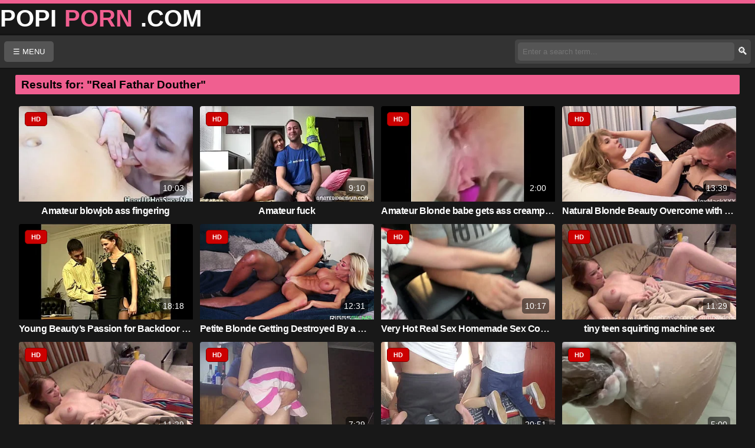

--- FILE ---
content_type: text/html; charset=UTF-8
request_url: https://www.popiporn.com/porn-video/real-fathar-douther/
body_size: 8177
content:
<!DOCTYPE html>
<html lang="en"> 
<head>
<meta charset="UTF-8"> 
<meta name="viewport" content="width=device-width, initial-scale=1">

<title>Results for: Real Fathar Douther</title>
<meta name="description" content="Popi Porn, the best porn video website. Watch Real Fathar Douther porn videos for free. Hd tube, xxx, xnxx, xxxhd tube, porn sex, xxx sexy videos."/>

<meta name="robots" content="index, follow">
<meta name="rating" content="RTA-5042-1996-1400-1577-RTA">
<link rel="canonical" href="https://www.popiporn.com/porn-video/real-fathar-douther/"/> 
 
<link rel="apple-touch-icon" sizes="180x180" href="https://www.popiporn.com/icons/apple-touch-icon.png"/>
<link rel="icon" type="image/png" sizes="32x32" href="https://www.popiporn.com/icons/favicon-32x32.png"/>
<link rel="icon" type="image/png" sizes="16x16" href="https://www.popiporn.com/icons/favicon-16x16.png"/>
<link rel="manifest" href="https://www.popiporn.com/manifest.json"/>
<link rel="icon" href="https://www.popiporn.com/favicon.ico" type="image/x-icon"/>
<meta name="apple-mobile-web-app-status-bar-style" content="black-translucent"/>
<meta name="apple-mobile-web-app-capable" content="yes"/>	
<meta name="mobile-web-app-capable" content="yes">
<link rel='stylesheet' href='https://www.popiporn.com/theme/adult/css/styles.css' type='text/css' media='all' />


</head>
<body>

<div class="top">
    <div class="container-inner">
      <a class="logo" href="https://www.popiporn.com" title="Xxx Sex Videos,">
        <span class="logo-word-b">POPI</span>
        <span class="logo-word-a">PORN</span>
        <span class="logo-word-b">.COM</span>
      </a>
    </div>
</div>

<header>
    <div class="header-wrap">
        <div class="container">
		
            <div class="menu">
                <button onclick="toggleMenuPopup()">☰ MENU</button>
				                <div id="menuPopup" class="menu-popup">
                    <div class="menu-popup-content">
                        <a href="https://www.popiporn.com" onclick="closeMenuPopup()">🏠 Home</a>
						<a href="https://www.popiporn.com/latest-porno-video/" onclick="closeMenuPopup()">🆕 Latest Porno Video</a>
						<a href="https://www.popiporn.com/longest-porno-video/" onclick="closeMenuPopup()">⏳ Long Videos</a>
                        <a href="https://www.popiporn.com/hottest-porno-video/" onclick="closeMenuPopup()">🔥 Hottest</a>

                    </div>
                </div>
            </div>

    <div class="search-bar">
        <button class="search-icon" onclick="toggleSearch()">
            🔍
        </button>
        <input type="text" id="searchInput" placeholder="Enter a search term...">
        <button onclick="search()">🔍</button>
    </div>

        </div>
		<div id="searchPopup" class="search-popup">
    <div class="search-popup-content">
        <input type="text" id="mobileSearchInput" placeholder="Enter a search term...">
        <button onclick="search()">Search</button>
        <button onclick="closeSearchPopup()">Close</button>
    </div>
</div>
    </div>
</header>	    
<main>
<div class="latest-added-container">
    <h1>Results for: "Real Fathar Douther"</h1>
</div>
<div class="clear"></div>
      
        <article>
        <div class="video-item" id="post-6138">
            <a class="videothumb" target="_self" href="https://www.popiporn.com/video/6138/amateur-blowjob-ass-fingering/" title="Amateur blowjob ass fingering ">
                <img class="video-thumbnail" 
                     src="https://media.popiporn.com/img/68db1b8cdec3c8.28465835/poster.jpg" 
                     loading="eager" 
                     decoding="async"
                     fetchpriority="auto"
                     width="350" height="185" 
                     alt="Amateur blowjob ass fingering " 
                     title="Amateur blowjob ass fingering "> 
                <div class="video-calitate hd">HD</div>
                <span class="video-duration">10:03</span>
            </a>
        </div>
        <h2 class="video-title">
            <a target="_self" href="https://www.popiporn.com/video/6138/amateur-blowjob-ass-fingering/" 
               title="Amateur blowjob ass fingering ">
                Amateur blowjob ass fingering            </a>
        </h2>
    </article>    
        <article>
        <div class="video-item" id="post-6137">
            <a class="videothumb" target="_self" href="https://www.popiporn.com/video/6137/amateur-fuck/" title="Amateur fuck  ">
                <img class="video-thumbnail" 
                     src="https://media.popiporn.com/img/68db1b5d0be0a5.06220477/poster.jpg" 
                     loading="lazy" 
                     decoding="async"
                     fetchpriority="auto"
                     width="350" height="185" 
                     alt="Amateur fuck  " 
                     title="Amateur fuck  "> 
                <div class="video-calitate hd">HD</div>
                <span class="video-duration">9:10</span>
            </a>
        </div>
        <h2 class="video-title">
            <a target="_self" href="https://www.popiporn.com/video/6137/amateur-fuck/" 
               title="Amateur fuck  ">
                Amateur fuck             </a>
        </h2>
    </article>    
        <article>
        <div class="video-item" id="post-6133">
            <a class="videothumb" target="_self" href="https://www.popiporn.com/video/6133/amateur-blonde-babe-gets-ass-creampied/" title="Amateur Blonde babe gets ass creampied ">
                <img class="video-thumbnail" 
                     src="https://media.popiporn.com/img/68b48b9a869a04.53293014/poster.jpg" 
                     loading="lazy" 
                     decoding="async"
                     fetchpriority="auto"
                     width="350" height="185" 
                     alt="Amateur Blonde babe gets ass creampied " 
                     title="Amateur Blonde babe gets ass creampied "> 
                <div class="video-calitate hd">HD</div>
                <span class="video-duration">2:00</span>
            </a>
        </div>
        <h2 class="video-title">
            <a target="_self" href="https://www.popiporn.com/video/6133/amateur-blonde-babe-gets-ass-creampied/" 
               title="Amateur Blonde babe gets ass creampied ">
                Amateur Blonde babe gets ass creampied            </a>
        </h2>
    </article>    
        <article>
        <div class="video-item" id="post-6127">
            <a class="videothumb" target="_self" href="https://www.popiporn.com/video/6127/natural-blonde-beauty-overcome-with-desire/" title="Natural Blonde Beauty Overcome with Desire ">
                <img class="video-thumbnail" 
                     src="https://media.popiporn.com/img/689f84044c0af0.58403164/poster.jpg" 
                     loading="lazy" 
                     decoding="async"
                     fetchpriority="auto"
                     width="350" height="185" 
                     alt="Natural Blonde Beauty Overcome with Desire " 
                     title="Natural Blonde Beauty Overcome with Desire "> 
                <div class="video-calitate hd">HD</div>
                <span class="video-duration">13:39</span>
            </a>
        </div>
        <h2 class="video-title">
            <a target="_self" href="https://www.popiporn.com/video/6127/natural-blonde-beauty-overcome-with-desire/" 
               title="Natural Blonde Beauty Overcome with Desire ">
                Natural Blonde Beauty Overcome with Desire            </a>
        </h2>
    </article>    
        <article>
        <div class="video-item" id="post-6125">
            <a class="videothumb" target="_self" href="https://www.popiporn.com/video/6125/young-beautys-passion-for-backdoor-fun/" title="Young Beauty’s Passion for Backdoor Fun ">
                <img class="video-thumbnail" 
                     src="https://media.popiporn.com/img/689f83a7abbd33.19869278/poster.jpg" 
                     loading="lazy" 
                     decoding="async"
                     fetchpriority="auto"
                     width="350" height="185" 
                     alt="Young Beauty’s Passion for Backdoor Fun " 
                     title="Young Beauty’s Passion for Backdoor Fun "> 
                <div class="video-calitate hd">HD</div>
                <span class="video-duration">18:18</span>
            </a>
        </div>
        <h2 class="video-title">
            <a target="_self" href="https://www.popiporn.com/video/6125/young-beautys-passion-for-backdoor-fun/" 
               title="Young Beauty’s Passion for Backdoor Fun ">
                Young Beauty’s Passion for Backdoor Fun            </a>
        </h2>
    </article>    
        <article>
        <div class="video-item" id="post-6125">
            <a class="videothumb" target="_self" href="https://www.popiporn.com/video/6125/petite-blonde-getting-destroyed-by-a-huge-black-dick/" title="Petite Blonde Getting Destroyed By a Huge Black Dick ">
                <img class="video-thumbnail" 
                     src="https://media.popiporn.com/img/6895b8a31f3f98.00687380/poster.jpg" 
                     loading="lazy" 
                     decoding="async"
                     fetchpriority="auto"
                     width="350" height="185" 
                     alt="Petite Blonde Getting Destroyed By a Huge Black Dick " 
                     title="Petite Blonde Getting Destroyed By a Huge Black Dick "> 
                <div class="video-calitate hd">HD</div>
                <span class="video-duration">12:31</span>
            </a>
        </div>
        <h2 class="video-title">
            <a target="_self" href="https://www.popiporn.com/video/6125/petite-blonde-getting-destroyed-by-a-huge-black-dick/" 
               title="Petite Blonde Getting Destroyed By a Huge Black Dick ">
                Petite Blonde Getting Destroyed By a Huge ...            </a>
        </h2>
    </article>    
        <article>
        <div class="video-item" id="post-6118">
            <a class="videothumb" target="_self" href="https://www.popiporn.com/video/6118/very-hot-real-sex-homemade-sex-couple-porn-video/" title="Very Hot Real Sex Homemade Sex Couple Porn Video ">
                <img class="video-thumbnail" 
                     src="https://media.popiporn.com/img/687bf5ce12cb17.60327751/poster.jpg" 
                     loading="lazy" 
                     decoding="async"
                     fetchpriority="auto"
                     width="350" height="185" 
                     alt="Very Hot Real Sex Homemade Sex Couple Porn Video " 
                     title="Very Hot Real Sex Homemade Sex Couple Porn Video "> 
                <div class="video-calitate hd">HD</div>
                <span class="video-duration">10:17</span>
            </a>
        </div>
        <h2 class="video-title">
            <a target="_self" href="https://www.popiporn.com/video/6118/very-hot-real-sex-homemade-sex-couple-porn-video/" 
               title="Very Hot Real Sex Homemade Sex Couple Porn Video ">
                Very Hot Real Sex Homemade Sex Couple Porn...            </a>
        </h2>
    </article>    
        <article>
        <div class="video-item" id="post-6117">
            <a class="videothumb" target="_self" href="https://www.popiporn.com/video/6117/tiny-teen-squirting-machine-sex/" title="tiny teen squirting machine sex ">
                <img class="video-thumbnail" 
                     src="https://media.popiporn.com/img/687bf5772febd2.12339438/poster.jpg" 
                     loading="lazy" 
                     decoding="async"
                     fetchpriority="auto"
                     width="350" height="185" 
                     alt="tiny teen squirting machine sex " 
                     title="tiny teen squirting machine sex "> 
                <div class="video-calitate hd">HD</div>
                <span class="video-duration">11:29</span>
            </a>
        </div>
        <h2 class="video-title">
            <a target="_self" href="https://www.popiporn.com/video/6117/tiny-teen-squirting-machine-sex/" 
               title="tiny teen squirting machine sex ">
                tiny teen squirting machine sex            </a>
        </h2>
    </article>    
        <article>
        <div class="video-item" id="post-6115">
            <a class="videothumb" target="_self" href="https://www.popiporn.com/video/6115/skinny-cutie-turns-into-a-squirting-goddess/" title="Skinny Cutie Turns into a Squirting Goddess ">
                <img class="video-thumbnail" 
                     src="https://media.popiporn.com/img/687bf332e659e4.42754889/poster.jpg" 
                     loading="lazy" 
                     decoding="async"
                     fetchpriority="auto"
                     width="350" height="185" 
                     alt="Skinny Cutie Turns into a Squirting Goddess " 
                     title="Skinny Cutie Turns into a Squirting Goddess "> 
                <div class="video-calitate hd">HD</div>
                <span class="video-duration">11:29</span>
            </a>
        </div>
        <h2 class="video-title">
            <a target="_self" href="https://www.popiporn.com/video/6115/skinny-cutie-turns-into-a-squirting-goddess/" 
               title="Skinny Cutie Turns into a Squirting Goddess ">
                Skinny Cutie Turns into a Squirting Goddess            </a>
        </h2>
    </article>    
        <article>
        <div class="video-item" id="post-6110">
            <a class="videothumb" target="_self" href="https://www.popiporn.com/video/6110/18-year-old-accidental-sex-during-kinky-pussy-rub-hot-rubbing-cumshot/" title="18 year old Accidental sex during kinky pussy rub & hot rubbing Cumshot ">
                <img class="video-thumbnail" 
                     src="https://media.popiporn.com/img/685f16f4c90769.84542529/poster.jpg" 
                     loading="lazy" 
                     decoding="async"
                     fetchpriority="auto"
                     width="350" height="185" 
                     alt="18 year old Accidental sex during kinky pussy rub & hot rubbing Cumshot " 
                     title="18 year old Accidental sex during kinky pussy rub & hot rubbing Cumshot "> 
                <div class="video-calitate hd">HD</div>
                <span class="video-duration">7:29</span>
            </a>
        </div>
        <h2 class="video-title">
            <a target="_self" href="https://www.popiporn.com/video/6110/18-year-old-accidental-sex-during-kinky-pussy-rub-hot-rubbing-cumshot/" 
               title="18 year old Accidental sex during kinky pussy rub & hot rubbing Cumshot ">
                18 year old Accidental sex during kinky pu...            </a>
        </h2>
    </article>    
        <article>
        <div class="video-item" id="post-6109">
            <a class="videothumb" target="_self" href="https://www.popiporn.com/video/6109/swap-girlfriends-with-your-friend-and-cum-in-the-same-pussy/" title="swap girlfriends with your friend and cum in the same pussy ">
                <img class="video-thumbnail" 
                     src="https://media.popiporn.com/img/685f16da7e39b6.74092957/poster.jpg" 
                     loading="lazy" 
                     decoding="async"
                     fetchpriority="auto"
                     width="350" height="185" 
                     alt="swap girlfriends with your friend and cum in the same pussy " 
                     title="swap girlfriends with your friend and cum in the same pussy "> 
                <div class="video-calitate hd">HD</div>
                <span class="video-duration">20:51</span>
            </a>
        </div>
        <h2 class="video-title">
            <a target="_self" href="https://www.popiporn.com/video/6109/swap-girlfriends-with-your-friend-and-cum-in-the-same-pussy/" 
               title="swap girlfriends with your friend and cum in the same pussy ">
                swap girlfriends with your friend and cum ...            </a>
        </h2>
    </article>    
        <article>
        <div class="video-item" id="post-6097">
            <a class="videothumb" target="_self" href="https://www.popiporn.com/video/6097/18-year-old-stepsister-has-perfect-ass-for-anal-stepbrother-tries-to-slip-his-huge-cock-in-her-tight-virgin-ass/" title="18 Year Old Stepsister Has Perfect Ass For Anal Stepbrother Tries To Slip His Huge Cock In Her Tight Virgin Ass  ">
                <img class="video-thumbnail" 
                     src="https://media.popiporn.com/img/683ed1ea2e4312.66338183/poster.jpg" 
                     loading="lazy" 
                     decoding="async"
                     fetchpriority="auto"
                     width="350" height="185" 
                     alt="18 Year Old Stepsister Has Perfect Ass For Anal Stepbrother Tries To Slip His Huge Cock In Her Tight Virgin Ass  " 
                     title="18 Year Old Stepsister Has Perfect Ass For Anal Stepbrother Tries To Slip His Huge Cock In Her Tight Virgin Ass  "> 
                <div class="video-calitate hd">HD</div>
                <span class="video-duration">5:00</span>
            </a>
        </div>
        <h2 class="video-title">
            <a target="_self" href="https://www.popiporn.com/video/6097/18-year-old-stepsister-has-perfect-ass-for-anal-stepbrother-tries-to-slip-his-huge-cock-in-her-tight-virgin-ass/" 
               title="18 Year Old Stepsister Has Perfect Ass For Anal Stepbrother Tries To Slip His Huge Cock In Her Tight Virgin Ass  ">
                18 Year Old Stepsister Has Perfect Ass For...            </a>
        </h2>
    </article>    
        <article>
        <div class="video-item" id="post-6084">
            <a class="videothumb" target="_self" href="https://www.popiporn.com/video/6084/filthy-asian-masseuse-gives-full-service-anal-happy-ending/" title="Filthy Asian masseuse gives full service anal happy ending ">
                <img class="video-thumbnail" 
                     src="https://media.popiporn.com/img/682c2d09e3f377.23908562/poster.jpg" 
                     loading="lazy" 
                     decoding="async"
                     fetchpriority="auto"
                     width="350" height="185" 
                     alt="Filthy Asian masseuse gives full service anal happy ending " 
                     title="Filthy Asian masseuse gives full service anal happy ending "> 
                <div class="video-calitate hd">HD</div>
                <span class="video-duration">4:01</span>
            </a>
        </div>
        <h2 class="video-title">
            <a target="_self" href="https://www.popiporn.com/video/6084/filthy-asian-masseuse-gives-full-service-anal-happy-ending/" 
               title="Filthy Asian masseuse gives full service anal happy ending ">
                Filthy Asian masseuse gives full service a...            </a>
        </h2>
    </article>    
        <article>
        <div class="video-item" id="post-6083">
            <a class="videothumb" target="_self" href="https://www.popiporn.com/video/6083/full-massage-with-happy-ending-in-asian-massage-parlor/" title="Full Massage with Happy Ending in Asian Massage Parlor ">
                <img class="video-thumbnail" 
                     src="https://media.popiporn.com/img/682c2cbc1c1b49.79036879/poster.jpg" 
                     loading="lazy" 
                     decoding="async"
                     fetchpriority="auto"
                     width="350" height="185" 
                     alt="Full Massage with Happy Ending in Asian Massage Parlor " 
                     title="Full Massage with Happy Ending in Asian Massage Parlor "> 
                <div class="video-calitate hd">HD</div>
                <span class="video-duration">12:50</span>
            </a>
        </div>
        <h2 class="video-title">
            <a target="_self" href="https://www.popiporn.com/video/6083/full-massage-with-happy-ending-in-asian-massage-parlor/" 
               title="Full Massage with Happy Ending in Asian Massage Parlor ">
                Full Massage with Happy Ending in Asian Ma...            </a>
        </h2>
    </article>    
        <article>
        <div class="video-item" id="post-6071">
            <a class="videothumb" target="_self" href="https://www.popiporn.com/video/6071/short-haired-latina-fucked-in-multiple-positions/" title="Short haired Latina fucked in multiple positions ">
                <img class="video-thumbnail" 
                     src="https://media.popiporn.com/img/6820399fbbc532.98250937/poster.jpg" 
                     loading="lazy" 
                     decoding="async"
                     fetchpriority="auto"
                     width="350" height="185" 
                     alt="Short haired Latina fucked in multiple positions " 
                     title="Short haired Latina fucked in multiple positions "> 
                <div class="video-calitate hd">HD</div>
                <span class="video-duration">10:07</span>
            </a>
        </div>
        <h2 class="video-title">
            <a target="_self" href="https://www.popiporn.com/video/6071/short-haired-latina-fucked-in-multiple-positions/" 
               title="Short haired Latina fucked in multiple positions ">
                Short haired Latina fucked in multiple pos...            </a>
        </h2>
    </article>    
        <article>
        <div class="video-item" id="post-995">
            <a class="videothumb" target="_self" href="https://www.popiporn.com/video/995/sexy-milf-jessica-jaymes-eats-fat-cock-and-fucks-it-hard/" title="Sexy milf jessica jaymes eats fat cock and fucks it hard ">
                <img class="video-thumbnail" 
                     src="https://media.popiporn.com/img/6815b94b1e8754.28600551/poster.jpg" 
                     loading="lazy" 
                     decoding="async"
                     fetchpriority="auto"
                     width="350" height="185" 
                     alt="Sexy milf jessica jaymes eats fat cock and fucks it hard " 
                     title="Sexy milf jessica jaymes eats fat cock and fucks it hard "> 
                <div class="video-calitate hd">HD</div>
                <span class="video-duration">5:32</span>
            </a>
        </div>
        <h2 class="video-title">
            <a target="_self" href="https://www.popiporn.com/video/995/sexy-milf-jessica-jaymes-eats-fat-cock-and-fucks-it-hard/" 
               title="Sexy milf jessica jaymes eats fat cock and fucks it hard ">
                Sexy milf jessica jaymes eats fat cock and...            </a>
        </h2>
    </article>    
        <article>
        <div class="video-item" id="post-99">
            <a class="videothumb" target="_self" href="https://www.popiporn.com/video/99/ronnie-hendrix-macana-man-fuck-teen-asian-ro/" title="Ronnie hendrix macana man fuck teen asian ro ">
                <img class="video-thumbnail" 
                     src="https://media.popiporn.com/img/6815b9319c8d05.24470761/poster.jpg" 
                     loading="lazy" 
                     decoding="async"
                     fetchpriority="auto"
                     width="350" height="185" 
                     alt="Ronnie hendrix macana man fuck teen asian ro " 
                     title="Ronnie hendrix macana man fuck teen asian ro "> 
                <div class="video-calitate hd">HD</div>
                <span class="video-duration">6:05</span>
            </a>
        </div>
        <h2 class="video-title">
            <a target="_self" href="https://www.popiporn.com/video/99/ronnie-hendrix-macana-man-fuck-teen-asian-ro/" 
               title="Ronnie hendrix macana man fuck teen asian ro ">
                Ronnie hendrix macana man fuck teen asian ro            </a>
        </h2>
    </article>    
        <article>
        <div class="video-item" id="post-982">
            <a class="videothumb" target="_self" href="https://www.popiporn.com/video/982/blonde-babe-spencer-scott-rubs-leah-gotti-big-tight-ass/" title="Blonde babe spencer scott rubs leah gotti big tight ass ">
                <img class="video-thumbnail" 
                     src="https://media.popiporn.com/img/6815b90b347099.63062932/poster.jpg" 
                     loading="lazy" 
                     decoding="async"
                     fetchpriority="auto"
                     width="350" height="185" 
                     alt="Blonde babe spencer scott rubs leah gotti big tight ass " 
                     title="Blonde babe spencer scott rubs leah gotti big tight ass "> 
                <div class="video-calitate hd">HD</div>
                <span class="video-duration">10:11</span>
            </a>
        </div>
        <h2 class="video-title">
            <a target="_self" href="https://www.popiporn.com/video/982/blonde-babe-spencer-scott-rubs-leah-gotti-big-tight-ass/" 
               title="Blonde babe spencer scott rubs leah gotti big tight ass ">
                Blonde babe spencer scott rubs leah gotti ...            </a>
        </h2>
    </article>    
        <article>
        <div class="video-item" id="post-961">
            <a class="videothumb" target="_self" href="https://www.popiporn.com/video/961/hot-lesbian-feet-fetish-sex/" title="Hot lesbian feet fetish sex ">
                <img class="video-thumbnail" 
                     src="https://media.popiporn.com/img/6815b89ae89656.56445825/poster.jpg" 
                     loading="lazy" 
                     decoding="async"
                     fetchpriority="auto"
                     width="350" height="185" 
                     alt="Hot lesbian feet fetish sex " 
                     title="Hot lesbian feet fetish sex "> 
                <div class="video-calitate hd">HD</div>
                <span class="video-duration">10:48</span>
            </a>
        </div>
        <h2 class="video-title">
            <a target="_self" href="https://www.popiporn.com/video/961/hot-lesbian-feet-fetish-sex/" 
               title="Hot lesbian feet fetish sex ">
                Hot lesbian feet fetish sex            </a>
        </h2>
    </article>    
        <article>
        <div class="video-item" id="post-952">
            <a class="videothumb" target="_self" href="https://www.popiporn.com/video/952/lia-shayde-uses-a-dong-to-pleasure-her-pussy/" title="Lia shayde uses a dong to pleasure her pussy ">
                <img class="video-thumbnail" 
                     src="https://media.popiporn.com/img/6815b870c08416.35168158/poster.jpg" 
                     loading="lazy" 
                     decoding="async"
                     fetchpriority="auto"
                     width="350" height="185" 
                     alt="Lia shayde uses a dong to pleasure her pussy " 
                     title="Lia shayde uses a dong to pleasure her pussy "> 
                <div class="video-calitate hd">HD</div>
                <span class="video-duration">6:06</span>
            </a>
        </div>
        <h2 class="video-title">
            <a target="_self" href="https://www.popiporn.com/video/952/lia-shayde-uses-a-dong-to-pleasure-her-pussy/" 
               title="Lia shayde uses a dong to pleasure her pussy ">
                Lia shayde uses a dong to pleasure her pussy            </a>
        </h2>
    </article>    
        <article>
        <div class="video-item" id="post-946">
            <a class="videothumb" target="_self" href="https://www.popiporn.com/video/946/tifanny-watson-wants-her-stepmom-pussy/" title="Tifanny watson wants her stepmom pussy ">
                <img class="video-thumbnail" 
                     src="https://media.popiporn.com/img/6815b85c118fb3.72636362/poster.jpg" 
                     loading="lazy" 
                     decoding="async"
                     fetchpriority="auto"
                     width="350" height="185" 
                     alt="Tifanny watson wants her stepmom pussy " 
                     title="Tifanny watson wants her stepmom pussy "> 
                <div class="video-calitate hd">HD</div>
                <span class="video-duration">12:00</span>
            </a>
        </div>
        <h2 class="video-title">
            <a target="_self" href="https://www.popiporn.com/video/946/tifanny-watson-wants-her-stepmom-pussy/" 
               title="Tifanny watson wants her stepmom pussy ">
                Tifanny watson wants her stepmom pussy            </a>
        </h2>
    </article>    
        <article>
        <div class="video-item" id="post-914">
            <a class="videothumb" target="_self" href="https://www.popiporn.com/video/914/sporty-bigtit-pays-by-blowing-cock/" title="Sporty bigtit pays by blowing cock ">
                <img class="video-thumbnail" 
                     src="https://media.popiporn.com/img/6815b7bbbb73c3.23633642/poster.jpg" 
                     loading="lazy" 
                     decoding="async"
                     fetchpriority="auto"
                     width="350" height="185" 
                     alt="Sporty bigtit pays by blowing cock " 
                     title="Sporty bigtit pays by blowing cock "> 
                <div class="video-calitate hd">HD</div>
                <span class="video-duration">6:13</span>
            </a>
        </div>
        <h2 class="video-title">
            <a target="_self" href="https://www.popiporn.com/video/914/sporty-bigtit-pays-by-blowing-cock/" 
               title="Sporty bigtit pays by blowing cock ">
                Sporty bigtit pays by blowing cock            </a>
        </h2>
    </article>    
        <article>
        <div class="video-item" id="post-911">
            <a class="videothumb" target="_self" href="https://www.popiporn.com/video/911/lucky-men-acquire-wet-pleasuring-from-darlings/" title="Lucky men acquire wet pleasuring from darlings ">
                <img class="video-thumbnail" 
                     src="https://media.popiporn.com/img/6815b7b7974ee7.75968202/poster.jpg" 
                     loading="lazy" 
                     decoding="async"
                     fetchpriority="auto"
                     width="350" height="185" 
                     alt="Lucky men acquire wet pleasuring from darlings " 
                     title="Lucky men acquire wet pleasuring from darlings "> 
                <div class="video-calitate hd">HD</div>
                <span class="video-duration">5:06</span>
            </a>
        </div>
        <h2 class="video-title">
            <a target="_self" href="https://www.popiporn.com/video/911/lucky-men-acquire-wet-pleasuring-from-darlings/" 
               title="Lucky men acquire wet pleasuring from darlings ">
                Lucky men acquire wet pleasuring from darl...            </a>
        </h2>
    </article>    
        <article>
        <div class="video-item" id="post-903">
            <a class="videothumb" target="_self" href="https://www.popiporn.com/video/903/amateur-with-athletic-body/" title="Amateur with athletic body ">
                <img class="video-thumbnail" 
                     src="https://media.popiporn.com/img/6815b7920d3e20.91980666/poster.jpg" 
                     loading="lazy" 
                     decoding="async"
                     fetchpriority="auto"
                     width="350" height="185" 
                     alt="Amateur with athletic body " 
                     title="Amateur with athletic body "> 
                <div class="video-calitate hd">HD</div>
                <span class="video-duration">5:55</span>
            </a>
        </div>
        <h2 class="video-title">
            <a target="_self" href="https://www.popiporn.com/video/903/amateur-with-athletic-body/" 
               title="Amateur with athletic body ">
                Amateur with athletic body            </a>
        </h2>
    </article>    
        <article>
        <div class="video-item" id="post-900">
            <a class="videothumb" target="_self" href="https://www.popiporn.com/video/900/rich-bitch/" title="Rich bitch ">
                <img class="video-thumbnail" 
                     src="https://media.popiporn.com/img/6815b78970b705.80798099/poster.jpg" 
                     loading="lazy" 
                     decoding="async"
                     fetchpriority="auto"
                     width="350" height="185" 
                     alt="Rich bitch " 
                     title="Rich bitch "> 
                <div class="video-calitate hd">HD</div>
                <span class="video-duration">6:01</span>
            </a>
        </div>
        <h2 class="video-title">
            <a target="_self" href="https://www.popiporn.com/video/900/rich-bitch/" 
               title="Rich bitch ">
                Rich bitch            </a>
        </h2>
    </article>    
        <article>
        <div class="video-item" id="post-891">
            <a class="videothumb" target="_self" href="https://www.popiporn.com/video/891/brunette-scarlet-lamm-having-rough-sex-with-her-stebrother/" title="Brunette scarlet lamm having rough sex with her stebrother ">
                <img class="video-thumbnail" 
                     src="https://media.popiporn.com/img/6815b75a440789.45607097/poster.jpg" 
                     loading="lazy" 
                     decoding="async"
                     fetchpriority="auto"
                     width="350" height="185" 
                     alt="Brunette scarlet lamm having rough sex with her stebrother " 
                     title="Brunette scarlet lamm having rough sex with her stebrother "> 
                <div class="video-calitate hd">HD</div>
                <span class="video-duration">11:27</span>
            </a>
        </div>
        <h2 class="video-title">
            <a target="_self" href="https://www.popiporn.com/video/891/brunette-scarlet-lamm-having-rough-sex-with-her-stebrother/" 
               title="Brunette scarlet lamm having rough sex with her stebrother ">
                Brunette scarlet lamm having rough sex wit...            </a>
        </h2>
    </article>    
        <article>
        <div class="video-item" id="post-886">
            <a class="videothumb" target="_self" href="https://www.popiporn.com/video/886/gf-seems-to-really-have-a-fun-style-of-sex-act/" title="Gf seems to really have a fun style of sex act ">
                <img class="video-thumbnail" 
                     src="https://media.popiporn.com/img/6815b73f2ea3d1.98162095/poster.jpg" 
                     loading="lazy" 
                     decoding="async"
                     fetchpriority="auto"
                     width="350" height="185" 
                     alt="Gf seems to really have a fun style of sex act " 
                     title="Gf seems to really have a fun style of sex act "> 
                <div class="video-calitate hd">HD</div>
                <span class="video-duration">6:05</span>
            </a>
        </div>
        <h2 class="video-title">
            <a target="_self" href="https://www.popiporn.com/video/886/gf-seems-to-really-have-a-fun-style-of-sex-act/" 
               title="Gf seems to really have a fun style of sex act ">
                Gf seems to really have a fun style of sex...            </a>
        </h2>
    </article>    
        <article>
        <div class="video-item" id="post-875">
            <a class="videothumb" target="_self" href="https://www.popiporn.com/video/875/nikko-jordan-is-on-her-knees-and-blowing-a-geek/" title="Nikko jordan is on her knees and blowing a geek ">
                <img class="video-thumbnail" 
                     src="https://media.popiporn.com/img/6815b70e59ef98.98076373/poster.jpg" 
                     loading="lazy" 
                     decoding="async"
                     fetchpriority="auto"
                     width="350" height="185" 
                     alt="Nikko jordan is on her knees and blowing a geek " 
                     title="Nikko jordan is on her knees and blowing a geek "> 
                <div class="video-calitate hd">HD</div>
                <span class="video-duration">6:06</span>
            </a>
        </div>
        <h2 class="video-title">
            <a target="_self" href="https://www.popiporn.com/video/875/nikko-jordan-is-on-her-knees-and-blowing-a-geek/" 
               title="Nikko jordan is on her knees and blowing a geek ">
                Nikko jordan is on her knees and blowing a...            </a>
        </h2>
    </article>    
        <article>
        <div class="video-item" id="post-861">
            <a class="videothumb" target="_self" href="https://www.popiporn.com/video/861/aoi-miyama-is-in-for-harsh-oral-along-a-tasty-dong/" title="Aoi miyama is in for harsh oral along a tasty dong ">
                <img class="video-thumbnail" 
                     src="https://media.popiporn.com/img/6815b6d4be98a4.68553384/poster.jpg" 
                     loading="lazy" 
                     decoding="async"
                     fetchpriority="auto"
                     width="350" height="185" 
                     alt="Aoi miyama is in for harsh oral along a tasty dong " 
                     title="Aoi miyama is in for harsh oral along a tasty dong "> 
                <div class="video-calitate hd">HD</div>
                <span class="video-duration">21:20</span>
            </a>
        </div>
        <h2 class="video-title">
            <a target="_self" href="https://www.popiporn.com/video/861/aoi-miyama-is-in-for-harsh-oral-along-a-tasty-dong/" 
               title="Aoi miyama is in for harsh oral along a tasty dong ">
                Aoi miyama is in for harsh oral along a ta...            </a>
        </h2>
    </article>    
        <article>
        <div class="video-item" id="post-857">
            <a class="videothumb" target="_self" href="https://www.popiporn.com/video/857/threesome-on-the-dance-floor/" title="Threesome on the dance floor ">
                <img class="video-thumbnail" 
                     src="https://media.popiporn.com/img/6815b6bd8619a9.93108591/poster.jpg" 
                     loading="lazy" 
                     decoding="async"
                     fetchpriority="auto"
                     width="350" height="185" 
                     alt="Threesome on the dance floor " 
                     title="Threesome on the dance floor "> 
                <div class="video-calitate hd">HD</div>
                <span class="video-duration">6:00</span>
            </a>
        </div>
        <h2 class="video-title">
            <a target="_self" href="https://www.popiporn.com/video/857/threesome-on-the-dance-floor/" 
               title="Threesome on the dance floor ">
                Threesome on the dance floor            </a>
        </h2>
    </article>    
        <article>
        <div class="video-item" id="post-852">
            <a class="videothumb" target="_self" href="https://www.popiporn.com/video/852/indian-couple-banging-in-a-car/" title="Indian couple banging in a car ">
                <img class="video-thumbnail" 
                     src="https://media.popiporn.com/img/6815b6aa5b2374.88023010/poster.jpg" 
                     loading="lazy" 
                     decoding="async"
                     fetchpriority="auto"
                     width="350" height="185" 
                     alt="Indian couple banging in a car " 
                     title="Indian couple banging in a car "> 
                <div class="video-calitate hd">HD</div>
                <span class="video-duration">7:10</span>
            </a>
        </div>
        <h2 class="video-title">
            <a target="_self" href="https://www.popiporn.com/video/852/indian-couple-banging-in-a-car/" 
               title="Indian couple banging in a car ">
                Indian couple banging in a car            </a>
        </h2>
    </article>    
        <article>
        <div class="video-item" id="post-850">
            <a class="videothumb" target="_self" href="https://www.popiporn.com/video/850/spin-class-ass-scene-2/" title="Spin class ass scene 2 ">
                <img class="video-thumbnail" 
                     src="https://media.popiporn.com/img/6815b6a1384531.05615228/poster.jpg" 
                     loading="lazy" 
                     decoding="async"
                     fetchpriority="auto"
                     width="350" height="185" 
                     alt="Spin class ass scene 2 " 
                     title="Spin class ass scene 2 "> 
                <div class="video-calitate hd">HD</div>
                <span class="video-duration">7:53</span>
            </a>
        </div>
        <h2 class="video-title">
            <a target="_self" href="https://www.popiporn.com/video/850/spin-class-ass-scene-2/" 
               title="Spin class ass scene 2 ">
                Spin class ass scene 2            </a>
        </h2>
    </article>    
    
    <div class="clear"></div>                 

    <!-- Paginare -->
    <div class="pagination">
        
                    <a href="/porn-video/real-fathar-douther/1" class="active">1</a>
                    <a href="/porn-video/real-fathar-douther/2" class="">2</a>
                    <a href="/porn-video/real-fathar-douther/3" class="">3</a>
        
                    <a href="/porn-video/real-fathar-douther/2">Next</a>
            </div>

    <div class="site-description margin">
        <h4 class="color">🔞 popiporn.com</h4>
        <p>Here comes www.popiporn.com full of free xxx hd. Search through categories like hot guy, sensual, rough for premium erotica experience. It's all here, best porn from Young Sex Parties, TS Seduction, Hardcore Gangbang and more porn companies. Enjoy the best porn videos at Popi Porn! Deutsch Porno - Porno Gratuits - sxsifilm</p>
    </div>
</main>

﻿
<footer>
  <div class="container-inner">

	<a href="https://www.popiporn.com/page/dmca/" title="DMCA Policy" >DMCA Policy</a>
	<a href="https://www.popiporn.com/page/toos" title="Terms of Service" >Terms of Service</a>
	<a href="https://www.popiporn.com/page/2257/" title="2257 Compliance">2257 Compliance</a>
	<a href="https://www.popiporn.com/page/raport/" title="Report Abuse" >Report Abuse</a>
	<a href="https://www.popiporn.com/page/contact/" title="Get in Touch" >Get in Touch</a>
	<a href="https://www.popiporn.com/sitemap.xml" title="Sitemap" >Sitemap</a>
	<p>© 2019 - 2025 - All rights reserved. Powered by https://www.popiporn.com</p>
  </div>
</footer>

<script>
		
function toggleSearch() {
    const searchPopup = document.getElementById('searchPopup');
    if (window.innerWidth <= 480) {
        searchPopup.style.display = 'flex'; 
    }
}

function closeSearchPopup() {
    const searchPopup = document.getElementById('searchPopup');
    searchPopup.style.display = 'none';  
}

function search(event) {
    let searchInput = document.getElementById('searchInput').value || document.getElementById('mobileSearchInput').value;
    
    if (searchInput) {
        searchInput = searchInput.trim().replace(/\s+/g, '-'); 

        window.location.href = `/porn-video/${encodeURIComponent(searchInput)}`;
        closeSearchPopup(); 
    } else {
        alert('Please enter a search term.');
    }
}

function handleKeyPress(event) {
    if (event.key === 'Enter') {
        search(event);
    }
}


document.getElementById('searchInput').addEventListener('keypress', handleKeyPress);
document.getElementById('mobileSearchInput')?.addEventListener('keypress', handleKeyPress);

document.querySelector('#searchPopup button').addEventListener('click', function(event) {
    search(event);
});
</script>
  <script>
    function toggleDropdown() {
      var dropdownContent = document.querySelector('.dropdown-content');
      dropdownContent.style.display = (dropdownContent.style.display === 'block') ? 'none' : 'block';
    }

    window.addEventListener('click', function(event) {
      var dropdown = document.querySelector('.dropdown');
      if (!dropdown.contains(event.target)) {
        document.querySelector('.dropdown-content').style.display = 'none';
      }
    });
  </script>	
<script>
function toggleMenuPopup() {
    const menuPopup = document.getElementById("menuPopup");
    menuPopup.style.display = (menuPopup.style.display === "block") ? "none" : "block";
}

function closeMenuPopup() {
    document.getElementById("menuPopup").style.display = "none";
}

document.addEventListener("click", function(event) {
    const menuPopup = document.getElementById("menuPopup");
    const button = event.target.closest("button");
    const isInsideMenu = event.target.closest(".menu");

    if (!isInsideMenu) {
        menuPopup.style.display = "none";
    }
});
</script>

<script src="https://cdn.counter.dev/script.js" data-id="b855dbfc-ef46-488a-801a-71018dfc9a71" data-utcoffset="3"></script>
</body>
</html>
